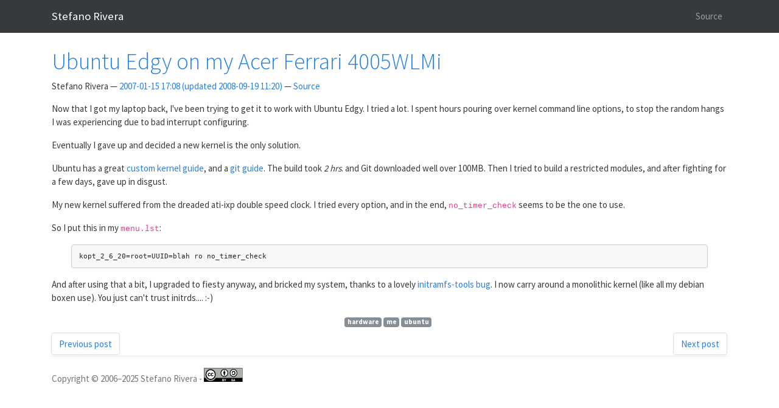

--- FILE ---
content_type: text/html
request_url: https://stefanorivera.com/posts/2007/01/15/ubuntu-edgy-my-acer-ferrari-4005wlmi/
body_size: 2628
content:
<!DOCTYPE html>
<html prefix="og: http://ogp.me/ns# article: http://ogp.me/ns/article#
" lang="en">
<head>
<meta charset="utf-8">
<meta name="viewport" content="width=device-width, initial-scale=1">
<title>Ubuntu Edgy on my Acer Ferrari 4005WLMi | Stefano Rivera</title>
<link href="../../../../../assets/css/all-nocdn.css" rel="stylesheet" type="text/css">
<meta name="theme-color" content="#5670d4">
<meta name="generator" content="Nikola (getnikola.com)">
<link rel="alternate" type="application/rss+xml" title="RSS" hreflang="en" href="../../../../../rss.xml">
<link rel="alternate" type="application/atom+xml" title="Atom" hreflang="en" href="../../../../../blog/feed.atom">
<link rel="canonical" href="https://stefanorivera.com/posts/2007/01/15/ubuntu-edgy-my-acer-ferrari-4005wlmi/">
<!--[if lt IE 9]><script src="../../../../../assets/js/html5.js"></script><![endif]--><meta name="author" content="Stefano Rivera">
<link rel="prev" href="../../../../2006/12/29/acer-laptop-woes-part-7/" title="Acer Laptop Woes - part 7" type="text/html">
<link rel="next" href="../cross-compile-kernel/" title="Cross compile kernel" type="text/html">
<meta property="og:site_name" content="Stefano Rivera">
<meta property="og:title" content="Ubuntu Edgy on my Acer Ferrari 4005WLMi">
<meta property="og:url" content="https://stefanorivera.com/posts/2007/01/15/ubuntu-edgy-my-acer-ferrari-4005wlmi/">
<meta property="og:description" content="Now that I got my laptop back, I've been trying to get it to work with Ubuntu Edgy. I tried a lot. I spent hours pouring over kernel command line options, to stop the random hangs I was experiencing d">
<meta property="og:type" content="article">
<meta property="article:published_time" content="2007-01-15T17:08:31+02:00">
<meta property="article:tag" content="hardware">
<meta property="article:tag" content="me">
<meta property="article:tag" content="ubuntu">
</head>
<body>
<a href="#content" class="sr-only sr-only-focusable">Skip to main content</a>

<!-- Menubar -->

<nav class="navbar navbar-expand-md static-top mb-4
navbar-dark
bg-dark
"><div class="container">
<!-- This keeps the margins nice -->
        <a class="navbar-brand" href="../../../../../">

            <span id="blog-title">Stefano Rivera</span>
        </a>
        <button class="navbar-toggler" type="button" data-toggle="collapse" data-target="#bs-navbar" aria-controls="bs-navbar" aria-expanded="false" aria-label="Toggle navigation">
            <span class="navbar-toggler-icon"></span>
        </button>

        <div class="collapse navbar-collapse" id="bs-navbar">
            <ul class="navbar-nav mr-auto"></ul>
<ul class="navbar-nav navbar-right">
<li class="nav-item">
    <a href="index.md" id="sourcelink" class="nav-link">Source</a>
    </li>


                
            </ul>
</div>
<!-- /.navbar-collapse -->
    </div>
<!-- /.container -->
</nav><!-- End of Menubar --><div class="container" id="content" role="main">
    <div class="body-content">
        <!--Body content-->
        
        
        
<article class="post-text h-entry hentry postpage" itemscope="itemscope" itemtype="http://schema.org/Article"><header><h1 class="p-name entry-title" itemprop="headline name"><a href="." class="u-url">Ubuntu Edgy on my Acer Ferrari 4005WLMi</a></h1>

        <div class="metadata">
            <p class="byline author vcard p-author h-card"><span class="byline-name fn p-name" itemprop="author">
                    Stefano Rivera
            </span></p>
            <p class="dateline">
            <a href="." rel="bookmark">
            <time class="published dt-published" datetime="2007-01-15T17:08:31+02:00" itemprop="datePublished" title="2007-01-15 17:08">2007-01-15 17:08</time><span class="updated"> (updated
                    <time class="updated dt-updated" datetime="2008-09-19T11:20:22+02:00" itemprop="dateUpdated" title="2008-09-19 11:20">2008-09-19 11:20</time>)</span>
            </a>
            </p>
            
        <p class="sourceline"><a href="index.md" class="sourcelink">Source</a></p>

        </div>
        

    </header><div class="e-content entry-content" itemprop="articleBody text">
    <p>Now that I got my laptop back, I've been trying to get it to work with Ubuntu Edgy. I tried a lot. I spent hours pouring over kernel command line options, to stop the random hangs I was experiencing due to bad interrupt configuring.</p>
<p>Eventually I gave up and decided a new kernel is the only solution.</p>
<p>Ubuntu has a great <a href="https://wiki.ubuntu.com/KernelCustomBuild">custom kernel guide</a>, and a <a href="https://wiki.ubuntu.com/KernelGitGuide">git guide</a>. The build took <em>2 hrs</em>. and Git downloaded well over 100MB. Then I tried to build a restricted modules, and after fighting for a few days, gave up in disgust.</p>
<p>My new kernel suffered from the dreaded ati-ixp double speed clock. I tried every option, and in the end, <code>no_timer_check</code> seems to be the one to use.</p>
<p>So I put this in my <code>menu.lst</code>:</p>
<div class="code"><pre class="code literal-block">kopt_2_6_20=root=UUID=blah ro no_timer_check
</pre></div>

<p>And after using that a bit, I upgraded to fiesty anyway, and bricked my system, thanks to a lovely <a href="https://launchpad.net/ubuntu/+source/initramfs-tools/+bug/76872">initramfs-tools bug</a>. I now carry around a monolithic kernel (like all my debian boxen use). You just can't trust initrds.... :-)</p>
    </div>
    <aside class="postpromonav"><nav><ul itemprop="keywords" class="tags">
<li><a class="tag p-category" href="../../../../../categories/hardware/" rel="tag">hardware</a></li>
            <li><a class="tag p-category" href="../../../../../categories/me/" rel="tag">me</a></li>
            <li><a class="tag p-category" href="../../../../../categories/ubuntu/" rel="tag">ubuntu</a></li>
        </ul>
<ul class="pager hidden-print">
<li class="previous">
                <a href="../../../../2006/12/29/acer-laptop-woes-part-7/" rel="prev" title="Acer Laptop Woes - part 7">Previous post</a>
            </li>
            <li class="next">
                <a href="../cross-compile-kernel/" rel="next" title="Cross compile kernel">Next post</a>
            </li>
        </ul></nav></aside></article><!--End of body content--><footer id="footer">
            Copyright © 2006–2025 Stefano Rivera - 
<a rel="license" href="https://creativecommons.org/licenses/by-sa/4.0/">
<img alt="Creative Commons License BY-SA" class="cc-license-button" src="../../../../../assets/img/cc-by-sa-4.0.svg"></a>
            
            
        </footer>
</div>
</div>


        <script src="../../../../../assets/js/all-nocdn.js"></script><script>
    baguetteBox.run('div#content', {
        ignoreClass: 'islink',
        captions: function(element){var i=element.getElementsByTagName('img')[0];return i===undefined?'':i.alt;}});
    </script>
</body>
</html>
